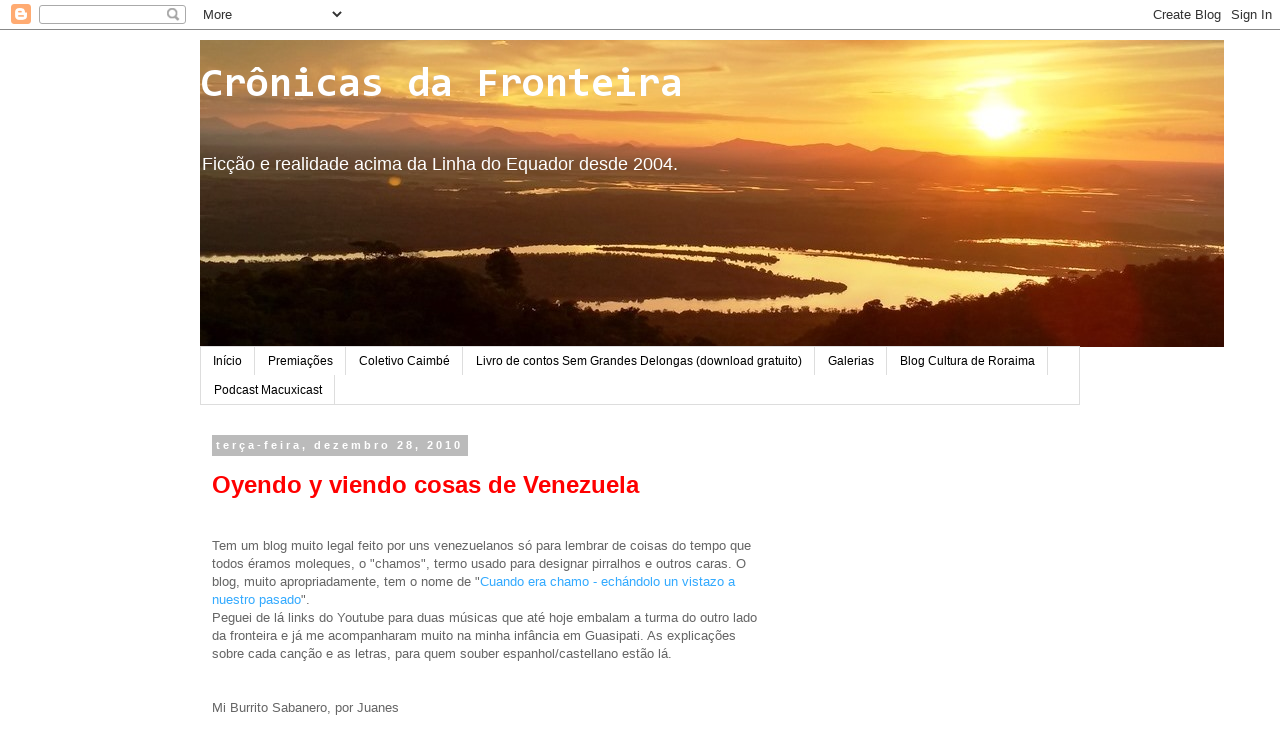

--- FILE ---
content_type: text/html; charset=UTF-8
request_url: http://edgarb.blogspot.com/b/stats?style=BLACK_TRANSPARENT&timeRange=ALL_TIME&token=APq4FmAdBCDpN-p-ws1waOj10-njrUivyJ4nI-2yWamo1RoOIbJ-lzqcKdKPV5eGwZLx5Ng5M73bq3K3LFWi1J0WAmdgI-3aYA
body_size: 264
content:
{"total":1460518,"sparklineOptions":{"backgroundColor":{"fillOpacity":0.1,"fill":"#000000"},"series":[{"areaOpacity":0.3,"color":"#202020"}]},"sparklineData":[[0,6],[1,8],[2,42],[3,38],[4,28],[5,23],[6,41],[7,23],[8,100],[9,71],[10,8],[11,7],[12,7],[13,12],[14,10],[15,14],[16,21],[17,18],[18,32],[19,35],[20,70],[21,24],[22,28],[23,26],[24,60],[25,53],[26,65],[27,20],[28,30],[29,8]],"nextTickMs":29752}

--- FILE ---
content_type: text/html; charset=utf-8
request_url: https://www.google.com/recaptcha/api2/aframe
body_size: 266
content:
<!DOCTYPE HTML><html><head><meta http-equiv="content-type" content="text/html; charset=UTF-8"></head><body><script nonce="AN7hox2f08miNN68JwG_9g">/** Anti-fraud and anti-abuse applications only. See google.com/recaptcha */ try{var clients={'sodar':'https://pagead2.googlesyndication.com/pagead/sodar?'};window.addEventListener("message",function(a){try{if(a.source===window.parent){var b=JSON.parse(a.data);var c=clients[b['id']];if(c){var d=document.createElement('img');d.src=c+b['params']+'&rc='+(localStorage.getItem("rc::a")?sessionStorage.getItem("rc::b"):"");window.document.body.appendChild(d);sessionStorage.setItem("rc::e",parseInt(sessionStorage.getItem("rc::e")||0)+1);localStorage.setItem("rc::h",'1765931973167');}}}catch(b){}});window.parent.postMessage("_grecaptcha_ready", "*");}catch(b){}</script></body></html>

--- FILE ---
content_type: text/plain
request_url: https://www.google-analytics.com/j/collect?v=1&_v=j102&a=290952753&t=pageview&_s=1&dl=http%3A%2F%2Fedgarb.blogspot.com%2F2010%2F12%2Foyendo-y-viendo-cosas-de-venezuela-tem.html&ul=en-us%40posix&dt=Cr%C3%B4nicas%20da%20Fronteira&sr=1280x720&vp=1280x720&_u=IEBAAEABAAAAACAAI~&jid=1311947814&gjid=1111324474&cid=1302121477.1765931971&tid=UA-55736744-2&_gid=1146064041.1765931971&_r=1&_slc=1&z=2090595270
body_size: -451
content:
2,cG-64BVGZ3GPM